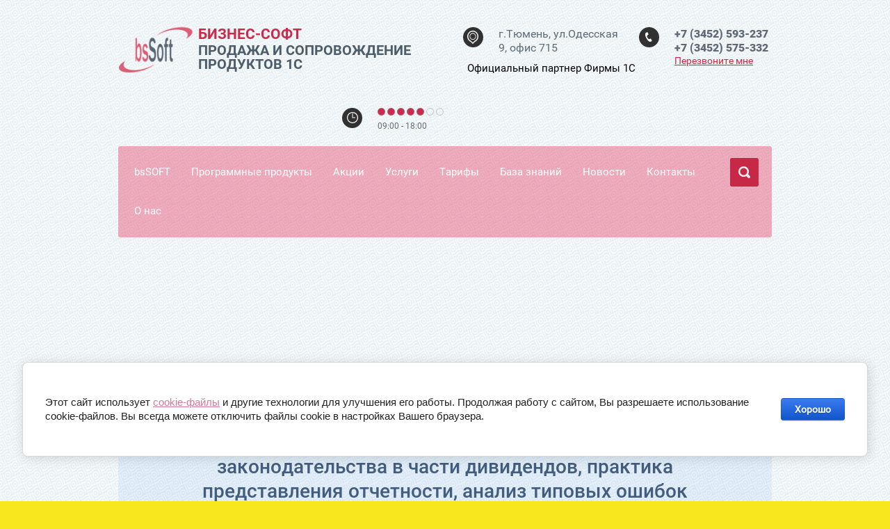

--- FILE ---
content_type: text/html; charset=utf-8
request_url: https://bs-soft.org/news/news_post/opublikovana-videozapis-lekcii-o-ndfl-izmeneniya-zakonodatelstva-v-chasti-dividendov-praktika-predstavleniya-otchetnosti-analiz-tipovyh-oshibok
body_size: 6889
content:
                <!doctype html>
<html lang="ru">
<head>
<meta charset="utf-8">
<meta name="robots" content="all"/>
<title>Опубликована видеозапись лекции о НДФЛ - изменения законодательства в части дивидендов, практика представления отчетности, анализ типовых ошибок Новости</title>
<!-- assets.top -->
<meta property="og:title" content="Опубликована видеозапись лекции о НДФЛ - изменения законодательства в части дивидендов, практика представления отчетности, анализ типовых ошибок">
<meta name="twitter:title" content="Опубликована видеозапись лекции о НДФЛ - изменения законодательства в части дивидендов, практика представления отчетности, анализ типовых ошибок">
<meta property="og:description" content="Опубликована видеозапись лекции о НДФЛ - изменения законодательства в части дивидендов, практика представления отчетности, анализ типовых ошибок">
<meta name="twitter:description" content="Опубликована видеозапись лекции о НДФЛ - изменения законодательства в части дивидендов, практика представления отчетности, анализ типовых ошибок">
<meta property="og:type" content="website">
<meta property="og:url" content="https://bs-soft.org/news/news_post/opublikovana-videozapis-lekcii-o-ndfl-izmeneniya-zakonodatelstva-v-chasti-dividendov-praktika-predstavleniya-otchetnosti-analiz-tipovyh-oshibok">
<meta property="og:site_name" content="Бизнес-Софт 1С Отчетность Бухгалтерия">
<meta property="vk:app_id" content="bs_soft72">
<meta name="twitter:card" content="summary">
<!-- /assets.top -->

<meta name="description" content="Опубликована видеозапись лекции о НДФЛ - изменения законодательства в части дивидендов, практика представления отчетности, анализ типовых ошибок Новости компании Бизнес-Софт, работающей по Тюмени и Тюменской области.">
<meta name="keywords" content="Опубликована видеозапись лекции о НДФЛ - изменения законодательства в части дивидендов, практика представления отчетности, анализ типовых ошибок Услуги 1с, Бизнес-Софт, Тюмень, Тюменская область, сопровождение, 1с тюмень, программные продукты бизнес-софт, программное обеспечение, 1с продукты, бухгалтерия 1с, новости, новости бизнес-софт, свежие новости 1с, новости 1с, 1с, новости компании, СЗВ-М, СЗВ-стаж, 6-НДФЛ, РСВ, декларация по НДС, НДС, баланс, упрощенка, ФНС, ПФР, ФСС, Росприроднадзор, Ростехнадзор, росалкорегулирование, расчет заработной платы, вебинар 1с, платежные поручения, КОСГУ, ОКПО, ип, самозанятые, ООО, декларация по алкоголю">
<meta name="SKYPE_TOOLBAR" content="SKYPE_TOOLBAR_PARSER_COMPATIBLE">
<meta name="viewport" content="width=device-width, initial-scale=1.0, maximum-scale=1.0, user-scalable=no">
<meta name="format-detection" content="telephone=no">
<meta http-equiv="x-rim-auto-match" content="none">
<link rel="stylesheet" href="/g/css/styles_articles_tpl.css">
<link rel="stylesheet" href="/t/v1523/images/css/owl.carousel.css">
<script src="/g/libs/jquery/2.1.3/jquery.min.js"></script>
<script src="/g/s3/misc/math/0.0.1/s3.math.js"></script>
<script src="/g/s3/misc/eventable/0.0.1/s3.eventable.js"></script>
<script src="/g/s3/menu/allin/0.0.2/s3.menu.allin.js"></script>
<script src="/t/v1523/images/js/owl.carousel.min.js"></script>
<script src="/g/s3/misc/includeform/0.0.3/s3.includeform.js"></script>
<script type="text/javascript" src="/g/s3/misc/form/1.0.0/s3.form.js"></script>
<script src="/t/v1523/images/js/jquery.matchheight.js" type="text/javascript"></script>
<meta name="yandex-verification" content="ff42bc54a387737f" />
<link rel='stylesheet' type='text/css' href='/shared/highslide-4.1.13/highslide.min.css'/>
<script type='text/javascript' src='/shared/highslide-4.1.13/highslide-full.packed.js'></script>
<script type='text/javascript'>
hs.graphicsDir = '/shared/highslide-4.1.13/graphics/';
hs.outlineType = null;
hs.showCredits = false;
hs.lang={cssDirection:'ltr',loadingText:'Загрузка...',loadingTitle:'Кликните чтобы отменить',focusTitle:'Нажмите чтобы перенести вперёд',fullExpandTitle:'Увеличить',fullExpandText:'Полноэкранный',previousText:'Предыдущий',previousTitle:'Назад (стрелка влево)',nextText:'Далее',nextTitle:'Далее (стрелка вправо)',moveTitle:'Передвинуть',moveText:'Передвинуть',closeText:'Закрыть',closeTitle:'Закрыть (Esc)',resizeTitle:'Восстановить размер',playText:'Слайд-шоу',playTitle:'Слайд-шоу (пробел)',pauseText:'Пауза',pauseTitle:'Приостановить слайд-шоу (пробел)',number:'Изображение %1/%2',restoreTitle:'Нажмите чтобы посмотреть картинку, используйте мышь для перетаскивания. Используйте клавиши вперёд и назад'};</script>

            <!-- 46b9544ffa2e5e73c3c971fe2ede35a5 -->
            <script src='/shared/s3/js/lang/ru.js'></script>
            <script src='/shared/s3/js/common.min.js'></script>
        <link rel='stylesheet' type='text/css' href='/shared/s3/css/calendar.css' /><link rel="icon" href="/favicon.ico" type="image/vnd.microsoft.icon">

<!--s3_require-->
<link rel="stylesheet" href="/g/basestyle/1.0.1/cookie.message/cookie.message.css" type="text/css"/>
<link rel="stylesheet" href="/g/s3/lp/lpc.v4/css/styles.css" type="text/css"/>
<link rel="stylesheet" href="/g/s3/lp/cookie.message/__landing_page_content_global.css" type="text/css"/>
<link rel="stylesheet" href="/g/s3/lp/cookie.message/colors_lpc.css" type="text/css"/>
<link rel="stylesheet" href="/g/basestyle/1.0.1/cookie.message/cookie.message.blue.css" type="text/css"/>
<script type="text/javascript" src="/g/basestyle/1.0.1/cookie.message/cookie.message.js" async></script>
<!--/s3_require-->

<link rel='stylesheet' type='text/css' href='/t/images/__csspatch/3/patch.css'/>

<script src="/t/v1523/images/js/main.js" charset="utf-8"></script>

            <script src="https://api-maps.yandex.ru/2.0-stable/?load=package.full&lang=ru" type="text/javascript"></script>
     	<link rel="stylesheet" href="/t/v1523/images/theme14/styles.scss.css">

<!--[if lt IE 10]>
<script src="/g/libs/ie9-svg-gradient/0.0.1/ie9-svg-gradient.min.js"></script>
<script src="/g/libs/jquery-placeholder/2.0.7/jquery.placeholder.min.js"></script>
<script src="/g/libs/jquery-textshadow/0.0.1/jquery.textshadow.min.js"></script>
<script src="/g/s3/misc/ie/0.0.1/ie.js"></script>
<![endif]-->
<!--[if lt IE 9]>
<script src="/g/libs/html5shiv/html5.js"></script>
<![endif]-->
<link href="/t/v1523/images/site.addons.scss.css" rel="stylesheet" type="text/css" />
</head>
<body>
	<div class="black-background"></div>
	<div class="site-wrapper">
		<header role="banner" class="site-header clear-self">
			<div class="site-header-inner clear-self">
								<div class="logo">
										  <div class="site-logo">        
					      <a href="http://bs-soft.org">
					      <img src="/d/logo_bs-soft_kopiya.png" alt="">
					      </a>       
					  </div>
										<div class="header-top">
												<a href="http://bs-soft.org">
							Бизнес-Софт
						</a>
																		<div class="site-activity">
							Продажа и сопровождение продуктов 1С
						</div>
											</div>
				</div>
								<div class="contacts">
										<div class="phone">
						<div class="icon"></div>
						<div class="text">
							<div class="phones-block">
																<div><a href="tel:+7 (3452) 593-237">+7 (3452) 593-237</a></div>
																<div><a href="tel:+7 (3452) 575-332">+7 (3452) 575-332</a></div>
															</div>
							<a href="/mail" class="callback">Перезвоните мне</a>
						</div>
					</div>			
															<div class="address">
						<div class="icon"></div>
						<div class="text">
							г.Тюмень, ул.Одесская 9, офис 715
						</div>
					</div>				
										<div class="block-text" style="text-align: center; font-size:15px">
						Официальный партнер Фирмы 1С
					</div>
				</div>
								<div class="work-time">
					<div class="icon"></div>
					<div class="text">
						<div class="rounded">
																				<span
																	class="active"
								>
							</span>
																				<span
																	class="active"
								>
							</span>
																				<span
																	class="active"
								>
							</span>
																				<span
																	class="active"
								>
							</span>
																				<span
																	class="active"
								>
							</span>
																				<span
								>
							</span>
																				<span
								>
							</span>
												</div>
						09:00 - 18:00
					</div>
				</div>
								<div class="popup-wrapper">
					<div class="popup-opacity"></div>
					<div class="popup-inner">
						<div class="title">
							Заказать обратный звонок
						</div>
						<div class="popup-form">
							<div class="tpl-anketa" data-api-url="/-/x-api/v1/public/?method=form/postform&param[form_id]=13193041&param[tpl]=db:form.minimal.tpl" data-api-type="form">
	<div class="title">Всплывающая. Напишите нам.</div>			<form method="post" action="/news">
		<input type="hidden" name="form_id" value="13193041">
		<input type="hidden" name="tpl" value="db:form.minimal.tpl">
					<div class="cell">
							        <div class="tpl-field type-text field-required">
	          <div class="field-title">Представьтесь: <span class="field-required-mark">*</span></div>	          	          <div class="field-value name">
	          		            	<input type="text" placeholder="*Представьтесь" size="30" maxlength="100" value="" name="d[0]" />
	            	            	          </div>
	        </div>
	        	        						        <div class="tpl-field type-text field-required">
	          <div class="field-title">Ваш email или телефон: <span class="field-required-mark">*</span></div>	          	          <div class="field-value email">
	          		            	<input type="text" placeholder="*Ваш email или телефон" size="30" maxlength="100" value="" name="d[1]" />
	            	            	          </div>
	        </div>
	        	        	        </div>
	        <div class="cell">
	        						        <div class="tpl-field type-textarea">
	          <div class="field-title">Сообщение:</div>	          	          <div class="field-value area">
	          		            	<textarea cols="50" rows="7" placeholder="Сообщение" name="d[2]"></textarea>
	            	            	          </div>
	        </div>
	        	        				</div>

		
		<div class="tpl-field tpl-field-button">
			<button type="submit" class="tpl-form-button">Отправить</button>
		</div>

		<re-captcha data-captcha="recaptcha"
     data-name="captcha"
     data-sitekey="6LfLhZ0UAAAAAEB4sGlu_2uKR2xqUQpOMdxygQnA"
     data-lang="ru"
     data-rsize="invisible"
     data-type="image"
     data-theme="light"></re-captcha></form>
					</div>
						</div>
					</div>
				</div>
			</div>			
			<div class="slider-wrapper clear-self">
												<div class="menu-top-wrapper">
					<div class="menu-top-inner clear-self">
						<div class="menu-button"></div>
												<nav>
						<ul>
																														<li><a href="/" >bsSOFT</a>
																																				</li>
																																				<li><a href="/pp" >Программные продукты</a>
																																				</li>
																																				<li><a href="/akcii" >Акции</a>
																																				</li>
																																				<li><a href="/uslugi" >Услуги</a>
																																				</li>
																																				<li><a href="/soprovogshdenie-1c" >Тарифы</a>
																																				</li>
																																				<li><a href="/baza-znanij" >База знаний</a>
																																				</li>
																																				<li><a href="/news" >Новости</a>
																																				</li>
																																				<li><a href="/kontakty" >Контакты</a>
																																				</li>
																																				<li><a href="/o_nas" >О нас</a>
																								</li></ul>
												</nav>
												
						<form action="/search" class="search-form" method="get" name="poisk">
							<input type="submit" class="search-button" value="">
							<label>
								<input name="search" type="text" class="search-text" value="" placeholder="Найти">
							</label>
						<re-captcha data-captcha="recaptcha"
     data-name="captcha"
     data-sitekey="6LfLhZ0UAAAAAEB4sGlu_2uKR2xqUQpOMdxygQnA"
     data-lang="ru"
     data-rsize="invisible"
     data-type="image"
     data-theme="light"></re-captcha></form>				
					</div>
				</div>
												<!--.				<div class="order-button">
					<a href="/zayavka-on-line">Заявка на получение консультации или  приобретение   услуги</a>
				</div>
				-->
			</div>			
		</header> <!-- .site-header -->
		<div class="site-container">
					<div class="text-block clear-self" data-s3-animator="fadeInUp s0.5">
				<div class="text-side"> 
					
<div class="site-path" data-url="/news"><a href="/">Главная</a>  /  <a href="/news">Новости</a>  /  Опубликована видеозапись лекции о НДФЛ - изменения законодательства в части дивидендов, практика представления отчетности, анализ типовых ошибок</div>					<h1>Опубликована видеозапись лекции о НДФЛ - изменения законодательства в части дивидендов, практика представления отчетности, анализ типовых ошибок</h1>
							<style type="text/css">
.n-thumb {float:left; margin:5px;}
</style>

	
	<a href="/news">&laquo; Назад</a><br /><br />


	<div>
		        
		<b>Опубликована видеозапись лекции о НДФЛ - изменения законодательства в части дивидендов, практика представления отчетности, анализ типовых ошибок</b>&nbsp;30.07.2021 08:06<br /><br />
        <p>На странице 1С:Лектория размещена видеозапись лекции о НДФЛ - изменения законодательства в части дивидендов, практика представления отчетности, анализ типовых ошибок. Видеозапись состоит из нескольких частей:</p>
<a href="https://its.1c.ru/video/lector20210715-1" rel="nofollow" target="_blank">В.Д. Волков. Новое в НДФЛ, отдельные вопросы исчисления и уплаты</a>

<p><a href="https://its.1c.ru/video/lector20210715-2" rel="nofollow" target="_blank">В.Д. Волков. Ответы на вопросы</a></p>

<p><a href="https://its.1c.ru/video/lector20210715-3" rel="nofollow" target="_blank">А. Мотькина. НДФЛ - изменения в части дивидендов</a></p>

<p>С расписанием онлайн-лекций и мероприятий по 1С можно ознакомиться на&nbsp;<a href="https://buh.ru/actions/" target="_blank">нашем сайте</a>.</p>
        <br clear="all" />
	</div>
		    




				</div>
			</div>
					</div>
		<footer role="contentinfo" class="site-footer">
			<div class="form-wrapper">
				<div class="form-inner">
					<div class="title">
						Остались вопросы? Напишите нам
						<span>Мы здесь, чтобы помочь вам</span>
					</div>
					<div class="form-block">
						<div class="tpl-anketa" data-api-url="/-/x-api/v1/public/?method=form/postform&param[form_id]=13193241&param[tpl]=db:form.minimal.tpl" data-api-type="form">
	<div class="title">Подвал сайта. Напишите нам.</div>			<form method="post" action="/news">
		<input type="hidden" name="form_id" value="13193241">
		<input type="hidden" name="tpl" value="db:form.minimal.tpl">
					<div class="cell">
							        <div class="tpl-field type-text field-required">
	          <div class="field-title">Ваше имя: <span class="field-required-mark">*</span></div>	          	          <div class="field-value ">
	          		            	<input type="text" placeholder="*Ваше имя" size="30" maxlength="100" value="" name="d[0]" />
	            	            	          </div>
	        </div>
	        	        						        <div class="tpl-field type-text field-required">
	          <div class="field-title">Контакты: <span class="field-required-mark">*</span></div>	          	          <div class="field-value ">
	          		            	<input type="text" placeholder="*Контакты" size="30" maxlength="100" value="" name="d[2]" />
	            	            	          </div>
	        </div>
	        	        	        </div>
	        <div class="cell">
	        						        <div class="tpl-field type-textarea">
	          <div class="field-title">Коментарии:</div>	          	          <div class="field-value ">
	          		            	<textarea cols="50" rows="7" placeholder="Коментарии" name="d[3]"></textarea>
	            	            	          </div>
	        </div>
	        	        				</div>

		
		<div class="tpl-field tpl-field-button">
			<button type="submit" class="tpl-form-button">Отправить</button>
		</div>

		<re-captcha data-captcha="recaptcha"
     data-name="captcha"
     data-sitekey="6LfLhZ0UAAAAAEB4sGlu_2uKR2xqUQpOMdxygQnA"
     data-lang="ru"
     data-rsize="invisible"
     data-type="image"
     data-theme="light"></re-captcha></form>
					</div>
					</div>
				</div>
			</div>
			<div class="footer-info-wrapper">
				<div class="footer-info-inner">
					<div class="contacts">
						<div class="title">Контакты:</div>
												<div class="bottom-phone">
															<div><a href="tel:+7 (3452) 593-237">+7 (3452) 593-237</a></div>
															<div><a href="tel:+7 (3452) 575-332">+7 (3452) 575-332</a></div>
													</div>
																		<div class="bottom-work-time">
							<div class="rounded">
																										<span
																					class="active"
										>
									</span>
																										<span
																					class="active"
										>
									</span>
																										<span
																					class="active"
										>
									</span>
																										<span
																					class="active"
										>
									</span>
																										<span
																					class="active"
										>
									</span>
																										<span
										>
									</span>
																										<span
										>
									</span>
																
							</div>						
							09:00 - 18:00
						</div>
																		<div class="bottom-address">
							г.Тюмень, ул.Одесская 9, офис 715
						</div>
											</div>
							            <script type="text/javascript">
		                mjsMap({data: [{name: "Бизнес-Софт", coords: "57.145133,65.592987", desc: "г.Тюмень, ул.Одесская 9, офис 508"}],zoom: "10",center: "57.145133,65.592987",type: "",id: 'myMap'})
		            </script>
		            <div class="map-block" id="map">
		                <div id="myMap" style="height: 319px"></div>
		            </div>
		        						
				</div>
			</div>		
			<div class="site-information">
				<div class="site-name">
					Copyright  &copy; 2016 - 2025 
				</div>			
				<div class="site-copyright">
					<span style='font-size:14px;' class='copyright'><!--noindex--><span style="text-decoration:underline; cursor: pointer;" onclick="javascript:window.open('https://megagr'+'oup.ru/?utm_referrer='+location.hostname)" class="copyright"><img src="/g/mlogo/svg/site-razrabotan-v-megagrupp-ru-dark.svg" alt="Выбирайте готовый сайт из каталога"></span><!--/noindex--></span>
				</div>
				<div class="site-counters"></div>
			</div>
		</footer> <!-- .site-footer -->
	</div>
	<script src="/t/v1523/images/js/flexFix.js"></script>
	<script src="/g/s3/misc/animator/1.1.0/js/s3.animator.js"></script>
	<script>s3Animator.once = true;</script>

<!-- assets.bottom -->
<!-- </noscript></script></style> -->
<script src="/my/s3/js/site.min.js?1764846971" ></script>
<script src="https://cp.onicon.ru/loader/570f718d2866882e198b45be.js" data-auto async></script>
<script >/*<![CDATA[*/
var megacounter_key="024e125ee9e66a8c46833582efb16acc";
(function(d){
    var s = d.createElement("script");
    s.src = "//counter.megagroup.ru/loader.js?"+new Date().getTime();
    s.async = true;
    d.getElementsByTagName("head")[0].appendChild(s);
})(document);
/*]]>*/</script>
	
		
		
				<!--noindex-->
		<div id="s3-cookie-message" class="s3-cookie-message-wrap">
			<div class="s3-cookie-message">
				<div class="s3-cookie-message__text">
					<p>Этот сайт использует <a href="https://bs-soft.org/cookie">cookie-файлы</a> и другие технологии для улучшения его работы. Продолжая работу с сайтом, Вы разрешаете использование cookie-файлов. Вы всегда можете отключить файлы cookie в настройках Вашего браузера.</p>
				</div>
				<div class="s3-cookie-message__btn">
					<div id="s3-cookie-message__btn" class="g-button">
						Хорошо
					</div>
				</div>
			</div>
		</div>
		<!--/noindex-->
	
	
<script >/*<![CDATA[*/
$ite.start({"sid":1180456,"vid":1185836,"aid":1410108,"stid":4,"cp":21,"active":true,"domain":"bs-soft.org","lang":"ru","trusted":false,"debug":false,"captcha":3,"onetap":[{"provider":"vkontakte","provider_id":"51961853","code_verifier":"mZFYwYFZyYTNkjDF5wjmYZY3TQGMZAWZ0mhNZTRDEUj"}]});
/*]]>*/</script>
<!-- /assets.bottom -->
</body>
<!-- 587 -->
</html>

--- FILE ---
content_type: text/css
request_url: https://bs-soft.org/t/images/__csspatch/3/patch.css
body_size: 147
content:
html body { background-color: rgb(248, 231, 28); }
html .slider-wrapper .menu-top-wrapper .menu-top-inner { background-color: rgba(224, 16, 61, 0.33); }
html .categories-wrapper .categories-block:hover { background-image: linear-gradient(to top, rgb(156, 36, 56) 0%, rgb(0, 0, 0) 100%); }
html .categories-wrapper .categories-block:hover { box-shadow: rgb(248, 231, 28) 0px 2px 0px inset; }
html .text-block { background-color: rgba(10, 110, 229, 0.07); }


--- FILE ---
content_type: text/css
request_url: https://bs-soft.org/t/v1523/images/site.addons.scss.css
body_size: 52
content:
.header-top {
  float: right;
  max-width: 310px; }

.site-logo {
  float: left;
  margin-right: 5px; }
  .site-logo a img {
    max-width: 110px; }

.site-header .logo {
  padding: 36px 0 10px 0px; }

.site-header .logo {
  max-width: 490px; }


--- FILE ---
content_type: text/javascript
request_url: https://counter.megagroup.ru/024e125ee9e66a8c46833582efb16acc.js?r=&s=1280*720*24&u=https%3A%2F%2Fbs-soft.org%2Fnews%2Fnews_post%2Fopublikovana-videozapis-lekcii-o-ndfl-izmeneniya-zakonodatelstva-v-chasti-dividendov-praktika-predstavleniya-otchetnosti-analiz-tipovyh-oshibok&t=%D0%9E%D0%BF%D1%83%D0%B1%D0%BB%D0%B8%D0%BA%D0%BE%D0%B2%D0%B0%D0%BD%D0%B0%20%D0%B2%D0%B8%D0%B4%D0%B5%D0%BE%D0%B7%D0%B0%D0%BF%D0%B8%D1%81%D1%8C%20%D0%BB%D0%B5%D0%BA%D1%86%D0%B8%D0%B8%20%D0%BE%20%D0%9D%D0%94%D0%A4%D0%9B%20-%20%D0%B8%D0%B7%D0%BC%D0%B5%D0%BD%D0%B5%D0%BD%D0%B8%D1%8F%20%D0%B7%D0%B0%D0%BA%D0%BE%D0%BD%D0%BE%D0%B4%D0%B0%D1%82%D0%B5%D0%BB%D1%8C%D1%81%D1%82%D0%B2%D0%B0%20%D0%B2%20%D1%87%D0%B0%D1%81%D1%82%D0%B8%20%D0%B4%D0%B8%D0%B2%D0%B8&fv=0,0&en=1&rld=0&fr=0&callback=_sntnl1765477003819&1765477003819
body_size: 87
content:
//:1
_sntnl1765477003819({date:"Thu, 11 Dec 2025 18:16:43 GMT", res:"1"})